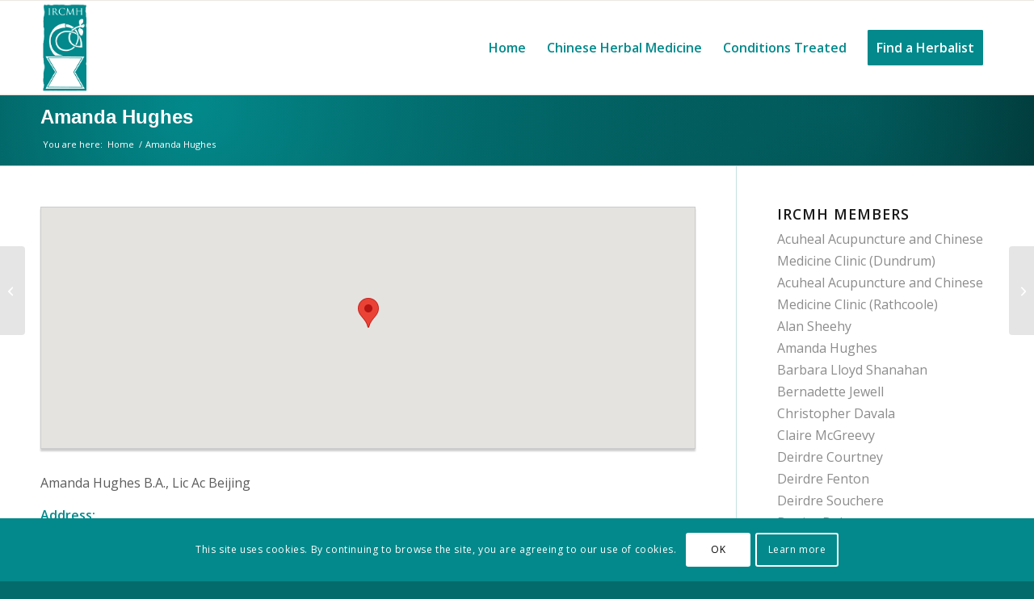

--- FILE ---
content_type: text/html; charset=utf-8
request_url: https://www.google.com/recaptcha/api2/anchor?ar=1&k=6Ldb28gUAAAAABr9jY1NNzntIE38huZW0GOSY124&co=aHR0cHM6Ly93d3cuaXJjbWguY29tOjQ0Mw..&hl=en&v=7gg7H51Q-naNfhmCP3_R47ho&size=invisible&anchor-ms=20000&execute-ms=30000&cb=z6j7klnq4w46
body_size: 48092
content:
<!DOCTYPE HTML><html dir="ltr" lang="en"><head><meta http-equiv="Content-Type" content="text/html; charset=UTF-8">
<meta http-equiv="X-UA-Compatible" content="IE=edge">
<title>reCAPTCHA</title>
<style type="text/css">
/* cyrillic-ext */
@font-face {
  font-family: 'Roboto';
  font-style: normal;
  font-weight: 400;
  font-stretch: 100%;
  src: url(//fonts.gstatic.com/s/roboto/v48/KFO7CnqEu92Fr1ME7kSn66aGLdTylUAMa3GUBHMdazTgWw.woff2) format('woff2');
  unicode-range: U+0460-052F, U+1C80-1C8A, U+20B4, U+2DE0-2DFF, U+A640-A69F, U+FE2E-FE2F;
}
/* cyrillic */
@font-face {
  font-family: 'Roboto';
  font-style: normal;
  font-weight: 400;
  font-stretch: 100%;
  src: url(//fonts.gstatic.com/s/roboto/v48/KFO7CnqEu92Fr1ME7kSn66aGLdTylUAMa3iUBHMdazTgWw.woff2) format('woff2');
  unicode-range: U+0301, U+0400-045F, U+0490-0491, U+04B0-04B1, U+2116;
}
/* greek-ext */
@font-face {
  font-family: 'Roboto';
  font-style: normal;
  font-weight: 400;
  font-stretch: 100%;
  src: url(//fonts.gstatic.com/s/roboto/v48/KFO7CnqEu92Fr1ME7kSn66aGLdTylUAMa3CUBHMdazTgWw.woff2) format('woff2');
  unicode-range: U+1F00-1FFF;
}
/* greek */
@font-face {
  font-family: 'Roboto';
  font-style: normal;
  font-weight: 400;
  font-stretch: 100%;
  src: url(//fonts.gstatic.com/s/roboto/v48/KFO7CnqEu92Fr1ME7kSn66aGLdTylUAMa3-UBHMdazTgWw.woff2) format('woff2');
  unicode-range: U+0370-0377, U+037A-037F, U+0384-038A, U+038C, U+038E-03A1, U+03A3-03FF;
}
/* math */
@font-face {
  font-family: 'Roboto';
  font-style: normal;
  font-weight: 400;
  font-stretch: 100%;
  src: url(//fonts.gstatic.com/s/roboto/v48/KFO7CnqEu92Fr1ME7kSn66aGLdTylUAMawCUBHMdazTgWw.woff2) format('woff2');
  unicode-range: U+0302-0303, U+0305, U+0307-0308, U+0310, U+0312, U+0315, U+031A, U+0326-0327, U+032C, U+032F-0330, U+0332-0333, U+0338, U+033A, U+0346, U+034D, U+0391-03A1, U+03A3-03A9, U+03B1-03C9, U+03D1, U+03D5-03D6, U+03F0-03F1, U+03F4-03F5, U+2016-2017, U+2034-2038, U+203C, U+2040, U+2043, U+2047, U+2050, U+2057, U+205F, U+2070-2071, U+2074-208E, U+2090-209C, U+20D0-20DC, U+20E1, U+20E5-20EF, U+2100-2112, U+2114-2115, U+2117-2121, U+2123-214F, U+2190, U+2192, U+2194-21AE, U+21B0-21E5, U+21F1-21F2, U+21F4-2211, U+2213-2214, U+2216-22FF, U+2308-230B, U+2310, U+2319, U+231C-2321, U+2336-237A, U+237C, U+2395, U+239B-23B7, U+23D0, U+23DC-23E1, U+2474-2475, U+25AF, U+25B3, U+25B7, U+25BD, U+25C1, U+25CA, U+25CC, U+25FB, U+266D-266F, U+27C0-27FF, U+2900-2AFF, U+2B0E-2B11, U+2B30-2B4C, U+2BFE, U+3030, U+FF5B, U+FF5D, U+1D400-1D7FF, U+1EE00-1EEFF;
}
/* symbols */
@font-face {
  font-family: 'Roboto';
  font-style: normal;
  font-weight: 400;
  font-stretch: 100%;
  src: url(//fonts.gstatic.com/s/roboto/v48/KFO7CnqEu92Fr1ME7kSn66aGLdTylUAMaxKUBHMdazTgWw.woff2) format('woff2');
  unicode-range: U+0001-000C, U+000E-001F, U+007F-009F, U+20DD-20E0, U+20E2-20E4, U+2150-218F, U+2190, U+2192, U+2194-2199, U+21AF, U+21E6-21F0, U+21F3, U+2218-2219, U+2299, U+22C4-22C6, U+2300-243F, U+2440-244A, U+2460-24FF, U+25A0-27BF, U+2800-28FF, U+2921-2922, U+2981, U+29BF, U+29EB, U+2B00-2BFF, U+4DC0-4DFF, U+FFF9-FFFB, U+10140-1018E, U+10190-1019C, U+101A0, U+101D0-101FD, U+102E0-102FB, U+10E60-10E7E, U+1D2C0-1D2D3, U+1D2E0-1D37F, U+1F000-1F0FF, U+1F100-1F1AD, U+1F1E6-1F1FF, U+1F30D-1F30F, U+1F315, U+1F31C, U+1F31E, U+1F320-1F32C, U+1F336, U+1F378, U+1F37D, U+1F382, U+1F393-1F39F, U+1F3A7-1F3A8, U+1F3AC-1F3AF, U+1F3C2, U+1F3C4-1F3C6, U+1F3CA-1F3CE, U+1F3D4-1F3E0, U+1F3ED, U+1F3F1-1F3F3, U+1F3F5-1F3F7, U+1F408, U+1F415, U+1F41F, U+1F426, U+1F43F, U+1F441-1F442, U+1F444, U+1F446-1F449, U+1F44C-1F44E, U+1F453, U+1F46A, U+1F47D, U+1F4A3, U+1F4B0, U+1F4B3, U+1F4B9, U+1F4BB, U+1F4BF, U+1F4C8-1F4CB, U+1F4D6, U+1F4DA, U+1F4DF, U+1F4E3-1F4E6, U+1F4EA-1F4ED, U+1F4F7, U+1F4F9-1F4FB, U+1F4FD-1F4FE, U+1F503, U+1F507-1F50B, U+1F50D, U+1F512-1F513, U+1F53E-1F54A, U+1F54F-1F5FA, U+1F610, U+1F650-1F67F, U+1F687, U+1F68D, U+1F691, U+1F694, U+1F698, U+1F6AD, U+1F6B2, U+1F6B9-1F6BA, U+1F6BC, U+1F6C6-1F6CF, U+1F6D3-1F6D7, U+1F6E0-1F6EA, U+1F6F0-1F6F3, U+1F6F7-1F6FC, U+1F700-1F7FF, U+1F800-1F80B, U+1F810-1F847, U+1F850-1F859, U+1F860-1F887, U+1F890-1F8AD, U+1F8B0-1F8BB, U+1F8C0-1F8C1, U+1F900-1F90B, U+1F93B, U+1F946, U+1F984, U+1F996, U+1F9E9, U+1FA00-1FA6F, U+1FA70-1FA7C, U+1FA80-1FA89, U+1FA8F-1FAC6, U+1FACE-1FADC, U+1FADF-1FAE9, U+1FAF0-1FAF8, U+1FB00-1FBFF;
}
/* vietnamese */
@font-face {
  font-family: 'Roboto';
  font-style: normal;
  font-weight: 400;
  font-stretch: 100%;
  src: url(//fonts.gstatic.com/s/roboto/v48/KFO7CnqEu92Fr1ME7kSn66aGLdTylUAMa3OUBHMdazTgWw.woff2) format('woff2');
  unicode-range: U+0102-0103, U+0110-0111, U+0128-0129, U+0168-0169, U+01A0-01A1, U+01AF-01B0, U+0300-0301, U+0303-0304, U+0308-0309, U+0323, U+0329, U+1EA0-1EF9, U+20AB;
}
/* latin-ext */
@font-face {
  font-family: 'Roboto';
  font-style: normal;
  font-weight: 400;
  font-stretch: 100%;
  src: url(//fonts.gstatic.com/s/roboto/v48/KFO7CnqEu92Fr1ME7kSn66aGLdTylUAMa3KUBHMdazTgWw.woff2) format('woff2');
  unicode-range: U+0100-02BA, U+02BD-02C5, U+02C7-02CC, U+02CE-02D7, U+02DD-02FF, U+0304, U+0308, U+0329, U+1D00-1DBF, U+1E00-1E9F, U+1EF2-1EFF, U+2020, U+20A0-20AB, U+20AD-20C0, U+2113, U+2C60-2C7F, U+A720-A7FF;
}
/* latin */
@font-face {
  font-family: 'Roboto';
  font-style: normal;
  font-weight: 400;
  font-stretch: 100%;
  src: url(//fonts.gstatic.com/s/roboto/v48/KFO7CnqEu92Fr1ME7kSn66aGLdTylUAMa3yUBHMdazQ.woff2) format('woff2');
  unicode-range: U+0000-00FF, U+0131, U+0152-0153, U+02BB-02BC, U+02C6, U+02DA, U+02DC, U+0304, U+0308, U+0329, U+2000-206F, U+20AC, U+2122, U+2191, U+2193, U+2212, U+2215, U+FEFF, U+FFFD;
}
/* cyrillic-ext */
@font-face {
  font-family: 'Roboto';
  font-style: normal;
  font-weight: 500;
  font-stretch: 100%;
  src: url(//fonts.gstatic.com/s/roboto/v48/KFO7CnqEu92Fr1ME7kSn66aGLdTylUAMa3GUBHMdazTgWw.woff2) format('woff2');
  unicode-range: U+0460-052F, U+1C80-1C8A, U+20B4, U+2DE0-2DFF, U+A640-A69F, U+FE2E-FE2F;
}
/* cyrillic */
@font-face {
  font-family: 'Roboto';
  font-style: normal;
  font-weight: 500;
  font-stretch: 100%;
  src: url(//fonts.gstatic.com/s/roboto/v48/KFO7CnqEu92Fr1ME7kSn66aGLdTylUAMa3iUBHMdazTgWw.woff2) format('woff2');
  unicode-range: U+0301, U+0400-045F, U+0490-0491, U+04B0-04B1, U+2116;
}
/* greek-ext */
@font-face {
  font-family: 'Roboto';
  font-style: normal;
  font-weight: 500;
  font-stretch: 100%;
  src: url(//fonts.gstatic.com/s/roboto/v48/KFO7CnqEu92Fr1ME7kSn66aGLdTylUAMa3CUBHMdazTgWw.woff2) format('woff2');
  unicode-range: U+1F00-1FFF;
}
/* greek */
@font-face {
  font-family: 'Roboto';
  font-style: normal;
  font-weight: 500;
  font-stretch: 100%;
  src: url(//fonts.gstatic.com/s/roboto/v48/KFO7CnqEu92Fr1ME7kSn66aGLdTylUAMa3-UBHMdazTgWw.woff2) format('woff2');
  unicode-range: U+0370-0377, U+037A-037F, U+0384-038A, U+038C, U+038E-03A1, U+03A3-03FF;
}
/* math */
@font-face {
  font-family: 'Roboto';
  font-style: normal;
  font-weight: 500;
  font-stretch: 100%;
  src: url(//fonts.gstatic.com/s/roboto/v48/KFO7CnqEu92Fr1ME7kSn66aGLdTylUAMawCUBHMdazTgWw.woff2) format('woff2');
  unicode-range: U+0302-0303, U+0305, U+0307-0308, U+0310, U+0312, U+0315, U+031A, U+0326-0327, U+032C, U+032F-0330, U+0332-0333, U+0338, U+033A, U+0346, U+034D, U+0391-03A1, U+03A3-03A9, U+03B1-03C9, U+03D1, U+03D5-03D6, U+03F0-03F1, U+03F4-03F5, U+2016-2017, U+2034-2038, U+203C, U+2040, U+2043, U+2047, U+2050, U+2057, U+205F, U+2070-2071, U+2074-208E, U+2090-209C, U+20D0-20DC, U+20E1, U+20E5-20EF, U+2100-2112, U+2114-2115, U+2117-2121, U+2123-214F, U+2190, U+2192, U+2194-21AE, U+21B0-21E5, U+21F1-21F2, U+21F4-2211, U+2213-2214, U+2216-22FF, U+2308-230B, U+2310, U+2319, U+231C-2321, U+2336-237A, U+237C, U+2395, U+239B-23B7, U+23D0, U+23DC-23E1, U+2474-2475, U+25AF, U+25B3, U+25B7, U+25BD, U+25C1, U+25CA, U+25CC, U+25FB, U+266D-266F, U+27C0-27FF, U+2900-2AFF, U+2B0E-2B11, U+2B30-2B4C, U+2BFE, U+3030, U+FF5B, U+FF5D, U+1D400-1D7FF, U+1EE00-1EEFF;
}
/* symbols */
@font-face {
  font-family: 'Roboto';
  font-style: normal;
  font-weight: 500;
  font-stretch: 100%;
  src: url(//fonts.gstatic.com/s/roboto/v48/KFO7CnqEu92Fr1ME7kSn66aGLdTylUAMaxKUBHMdazTgWw.woff2) format('woff2');
  unicode-range: U+0001-000C, U+000E-001F, U+007F-009F, U+20DD-20E0, U+20E2-20E4, U+2150-218F, U+2190, U+2192, U+2194-2199, U+21AF, U+21E6-21F0, U+21F3, U+2218-2219, U+2299, U+22C4-22C6, U+2300-243F, U+2440-244A, U+2460-24FF, U+25A0-27BF, U+2800-28FF, U+2921-2922, U+2981, U+29BF, U+29EB, U+2B00-2BFF, U+4DC0-4DFF, U+FFF9-FFFB, U+10140-1018E, U+10190-1019C, U+101A0, U+101D0-101FD, U+102E0-102FB, U+10E60-10E7E, U+1D2C0-1D2D3, U+1D2E0-1D37F, U+1F000-1F0FF, U+1F100-1F1AD, U+1F1E6-1F1FF, U+1F30D-1F30F, U+1F315, U+1F31C, U+1F31E, U+1F320-1F32C, U+1F336, U+1F378, U+1F37D, U+1F382, U+1F393-1F39F, U+1F3A7-1F3A8, U+1F3AC-1F3AF, U+1F3C2, U+1F3C4-1F3C6, U+1F3CA-1F3CE, U+1F3D4-1F3E0, U+1F3ED, U+1F3F1-1F3F3, U+1F3F5-1F3F7, U+1F408, U+1F415, U+1F41F, U+1F426, U+1F43F, U+1F441-1F442, U+1F444, U+1F446-1F449, U+1F44C-1F44E, U+1F453, U+1F46A, U+1F47D, U+1F4A3, U+1F4B0, U+1F4B3, U+1F4B9, U+1F4BB, U+1F4BF, U+1F4C8-1F4CB, U+1F4D6, U+1F4DA, U+1F4DF, U+1F4E3-1F4E6, U+1F4EA-1F4ED, U+1F4F7, U+1F4F9-1F4FB, U+1F4FD-1F4FE, U+1F503, U+1F507-1F50B, U+1F50D, U+1F512-1F513, U+1F53E-1F54A, U+1F54F-1F5FA, U+1F610, U+1F650-1F67F, U+1F687, U+1F68D, U+1F691, U+1F694, U+1F698, U+1F6AD, U+1F6B2, U+1F6B9-1F6BA, U+1F6BC, U+1F6C6-1F6CF, U+1F6D3-1F6D7, U+1F6E0-1F6EA, U+1F6F0-1F6F3, U+1F6F7-1F6FC, U+1F700-1F7FF, U+1F800-1F80B, U+1F810-1F847, U+1F850-1F859, U+1F860-1F887, U+1F890-1F8AD, U+1F8B0-1F8BB, U+1F8C0-1F8C1, U+1F900-1F90B, U+1F93B, U+1F946, U+1F984, U+1F996, U+1F9E9, U+1FA00-1FA6F, U+1FA70-1FA7C, U+1FA80-1FA89, U+1FA8F-1FAC6, U+1FACE-1FADC, U+1FADF-1FAE9, U+1FAF0-1FAF8, U+1FB00-1FBFF;
}
/* vietnamese */
@font-face {
  font-family: 'Roboto';
  font-style: normal;
  font-weight: 500;
  font-stretch: 100%;
  src: url(//fonts.gstatic.com/s/roboto/v48/KFO7CnqEu92Fr1ME7kSn66aGLdTylUAMa3OUBHMdazTgWw.woff2) format('woff2');
  unicode-range: U+0102-0103, U+0110-0111, U+0128-0129, U+0168-0169, U+01A0-01A1, U+01AF-01B0, U+0300-0301, U+0303-0304, U+0308-0309, U+0323, U+0329, U+1EA0-1EF9, U+20AB;
}
/* latin-ext */
@font-face {
  font-family: 'Roboto';
  font-style: normal;
  font-weight: 500;
  font-stretch: 100%;
  src: url(//fonts.gstatic.com/s/roboto/v48/KFO7CnqEu92Fr1ME7kSn66aGLdTylUAMa3KUBHMdazTgWw.woff2) format('woff2');
  unicode-range: U+0100-02BA, U+02BD-02C5, U+02C7-02CC, U+02CE-02D7, U+02DD-02FF, U+0304, U+0308, U+0329, U+1D00-1DBF, U+1E00-1E9F, U+1EF2-1EFF, U+2020, U+20A0-20AB, U+20AD-20C0, U+2113, U+2C60-2C7F, U+A720-A7FF;
}
/* latin */
@font-face {
  font-family: 'Roboto';
  font-style: normal;
  font-weight: 500;
  font-stretch: 100%;
  src: url(//fonts.gstatic.com/s/roboto/v48/KFO7CnqEu92Fr1ME7kSn66aGLdTylUAMa3yUBHMdazQ.woff2) format('woff2');
  unicode-range: U+0000-00FF, U+0131, U+0152-0153, U+02BB-02BC, U+02C6, U+02DA, U+02DC, U+0304, U+0308, U+0329, U+2000-206F, U+20AC, U+2122, U+2191, U+2193, U+2212, U+2215, U+FEFF, U+FFFD;
}
/* cyrillic-ext */
@font-face {
  font-family: 'Roboto';
  font-style: normal;
  font-weight: 900;
  font-stretch: 100%;
  src: url(//fonts.gstatic.com/s/roboto/v48/KFO7CnqEu92Fr1ME7kSn66aGLdTylUAMa3GUBHMdazTgWw.woff2) format('woff2');
  unicode-range: U+0460-052F, U+1C80-1C8A, U+20B4, U+2DE0-2DFF, U+A640-A69F, U+FE2E-FE2F;
}
/* cyrillic */
@font-face {
  font-family: 'Roboto';
  font-style: normal;
  font-weight: 900;
  font-stretch: 100%;
  src: url(//fonts.gstatic.com/s/roboto/v48/KFO7CnqEu92Fr1ME7kSn66aGLdTylUAMa3iUBHMdazTgWw.woff2) format('woff2');
  unicode-range: U+0301, U+0400-045F, U+0490-0491, U+04B0-04B1, U+2116;
}
/* greek-ext */
@font-face {
  font-family: 'Roboto';
  font-style: normal;
  font-weight: 900;
  font-stretch: 100%;
  src: url(//fonts.gstatic.com/s/roboto/v48/KFO7CnqEu92Fr1ME7kSn66aGLdTylUAMa3CUBHMdazTgWw.woff2) format('woff2');
  unicode-range: U+1F00-1FFF;
}
/* greek */
@font-face {
  font-family: 'Roboto';
  font-style: normal;
  font-weight: 900;
  font-stretch: 100%;
  src: url(//fonts.gstatic.com/s/roboto/v48/KFO7CnqEu92Fr1ME7kSn66aGLdTylUAMa3-UBHMdazTgWw.woff2) format('woff2');
  unicode-range: U+0370-0377, U+037A-037F, U+0384-038A, U+038C, U+038E-03A1, U+03A3-03FF;
}
/* math */
@font-face {
  font-family: 'Roboto';
  font-style: normal;
  font-weight: 900;
  font-stretch: 100%;
  src: url(//fonts.gstatic.com/s/roboto/v48/KFO7CnqEu92Fr1ME7kSn66aGLdTylUAMawCUBHMdazTgWw.woff2) format('woff2');
  unicode-range: U+0302-0303, U+0305, U+0307-0308, U+0310, U+0312, U+0315, U+031A, U+0326-0327, U+032C, U+032F-0330, U+0332-0333, U+0338, U+033A, U+0346, U+034D, U+0391-03A1, U+03A3-03A9, U+03B1-03C9, U+03D1, U+03D5-03D6, U+03F0-03F1, U+03F4-03F5, U+2016-2017, U+2034-2038, U+203C, U+2040, U+2043, U+2047, U+2050, U+2057, U+205F, U+2070-2071, U+2074-208E, U+2090-209C, U+20D0-20DC, U+20E1, U+20E5-20EF, U+2100-2112, U+2114-2115, U+2117-2121, U+2123-214F, U+2190, U+2192, U+2194-21AE, U+21B0-21E5, U+21F1-21F2, U+21F4-2211, U+2213-2214, U+2216-22FF, U+2308-230B, U+2310, U+2319, U+231C-2321, U+2336-237A, U+237C, U+2395, U+239B-23B7, U+23D0, U+23DC-23E1, U+2474-2475, U+25AF, U+25B3, U+25B7, U+25BD, U+25C1, U+25CA, U+25CC, U+25FB, U+266D-266F, U+27C0-27FF, U+2900-2AFF, U+2B0E-2B11, U+2B30-2B4C, U+2BFE, U+3030, U+FF5B, U+FF5D, U+1D400-1D7FF, U+1EE00-1EEFF;
}
/* symbols */
@font-face {
  font-family: 'Roboto';
  font-style: normal;
  font-weight: 900;
  font-stretch: 100%;
  src: url(//fonts.gstatic.com/s/roboto/v48/KFO7CnqEu92Fr1ME7kSn66aGLdTylUAMaxKUBHMdazTgWw.woff2) format('woff2');
  unicode-range: U+0001-000C, U+000E-001F, U+007F-009F, U+20DD-20E0, U+20E2-20E4, U+2150-218F, U+2190, U+2192, U+2194-2199, U+21AF, U+21E6-21F0, U+21F3, U+2218-2219, U+2299, U+22C4-22C6, U+2300-243F, U+2440-244A, U+2460-24FF, U+25A0-27BF, U+2800-28FF, U+2921-2922, U+2981, U+29BF, U+29EB, U+2B00-2BFF, U+4DC0-4DFF, U+FFF9-FFFB, U+10140-1018E, U+10190-1019C, U+101A0, U+101D0-101FD, U+102E0-102FB, U+10E60-10E7E, U+1D2C0-1D2D3, U+1D2E0-1D37F, U+1F000-1F0FF, U+1F100-1F1AD, U+1F1E6-1F1FF, U+1F30D-1F30F, U+1F315, U+1F31C, U+1F31E, U+1F320-1F32C, U+1F336, U+1F378, U+1F37D, U+1F382, U+1F393-1F39F, U+1F3A7-1F3A8, U+1F3AC-1F3AF, U+1F3C2, U+1F3C4-1F3C6, U+1F3CA-1F3CE, U+1F3D4-1F3E0, U+1F3ED, U+1F3F1-1F3F3, U+1F3F5-1F3F7, U+1F408, U+1F415, U+1F41F, U+1F426, U+1F43F, U+1F441-1F442, U+1F444, U+1F446-1F449, U+1F44C-1F44E, U+1F453, U+1F46A, U+1F47D, U+1F4A3, U+1F4B0, U+1F4B3, U+1F4B9, U+1F4BB, U+1F4BF, U+1F4C8-1F4CB, U+1F4D6, U+1F4DA, U+1F4DF, U+1F4E3-1F4E6, U+1F4EA-1F4ED, U+1F4F7, U+1F4F9-1F4FB, U+1F4FD-1F4FE, U+1F503, U+1F507-1F50B, U+1F50D, U+1F512-1F513, U+1F53E-1F54A, U+1F54F-1F5FA, U+1F610, U+1F650-1F67F, U+1F687, U+1F68D, U+1F691, U+1F694, U+1F698, U+1F6AD, U+1F6B2, U+1F6B9-1F6BA, U+1F6BC, U+1F6C6-1F6CF, U+1F6D3-1F6D7, U+1F6E0-1F6EA, U+1F6F0-1F6F3, U+1F6F7-1F6FC, U+1F700-1F7FF, U+1F800-1F80B, U+1F810-1F847, U+1F850-1F859, U+1F860-1F887, U+1F890-1F8AD, U+1F8B0-1F8BB, U+1F8C0-1F8C1, U+1F900-1F90B, U+1F93B, U+1F946, U+1F984, U+1F996, U+1F9E9, U+1FA00-1FA6F, U+1FA70-1FA7C, U+1FA80-1FA89, U+1FA8F-1FAC6, U+1FACE-1FADC, U+1FADF-1FAE9, U+1FAF0-1FAF8, U+1FB00-1FBFF;
}
/* vietnamese */
@font-face {
  font-family: 'Roboto';
  font-style: normal;
  font-weight: 900;
  font-stretch: 100%;
  src: url(//fonts.gstatic.com/s/roboto/v48/KFO7CnqEu92Fr1ME7kSn66aGLdTylUAMa3OUBHMdazTgWw.woff2) format('woff2');
  unicode-range: U+0102-0103, U+0110-0111, U+0128-0129, U+0168-0169, U+01A0-01A1, U+01AF-01B0, U+0300-0301, U+0303-0304, U+0308-0309, U+0323, U+0329, U+1EA0-1EF9, U+20AB;
}
/* latin-ext */
@font-face {
  font-family: 'Roboto';
  font-style: normal;
  font-weight: 900;
  font-stretch: 100%;
  src: url(//fonts.gstatic.com/s/roboto/v48/KFO7CnqEu92Fr1ME7kSn66aGLdTylUAMa3KUBHMdazTgWw.woff2) format('woff2');
  unicode-range: U+0100-02BA, U+02BD-02C5, U+02C7-02CC, U+02CE-02D7, U+02DD-02FF, U+0304, U+0308, U+0329, U+1D00-1DBF, U+1E00-1E9F, U+1EF2-1EFF, U+2020, U+20A0-20AB, U+20AD-20C0, U+2113, U+2C60-2C7F, U+A720-A7FF;
}
/* latin */
@font-face {
  font-family: 'Roboto';
  font-style: normal;
  font-weight: 900;
  font-stretch: 100%;
  src: url(//fonts.gstatic.com/s/roboto/v48/KFO7CnqEu92Fr1ME7kSn66aGLdTylUAMa3yUBHMdazQ.woff2) format('woff2');
  unicode-range: U+0000-00FF, U+0131, U+0152-0153, U+02BB-02BC, U+02C6, U+02DA, U+02DC, U+0304, U+0308, U+0329, U+2000-206F, U+20AC, U+2122, U+2191, U+2193, U+2212, U+2215, U+FEFF, U+FFFD;
}

</style>
<link rel="stylesheet" type="text/css" href="https://www.gstatic.com/recaptcha/releases/7gg7H51Q-naNfhmCP3_R47ho/styles__ltr.css">
<script nonce="WTQpFbCPX9Rc2V_2n0I0Iw" type="text/javascript">window['__recaptcha_api'] = 'https://www.google.com/recaptcha/api2/';</script>
<script type="text/javascript" src="https://www.gstatic.com/recaptcha/releases/7gg7H51Q-naNfhmCP3_R47ho/recaptcha__en.js" nonce="WTQpFbCPX9Rc2V_2n0I0Iw">
      
    </script></head>
<body><div id="rc-anchor-alert" class="rc-anchor-alert"></div>
<input type="hidden" id="recaptcha-token" value="[base64]">
<script type="text/javascript" nonce="WTQpFbCPX9Rc2V_2n0I0Iw">
      recaptcha.anchor.Main.init("[\x22ainput\x22,[\x22bgdata\x22,\x22\x22,\[base64]/[base64]/bmV3IFpbdF0obVswXSk6Sz09Mj9uZXcgWlt0XShtWzBdLG1bMV0pOks9PTM/bmV3IFpbdF0obVswXSxtWzFdLG1bMl0pOks9PTQ/[base64]/[base64]/[base64]/[base64]/[base64]/[base64]/[base64]/[base64]/[base64]/[base64]/[base64]/[base64]/[base64]/[base64]\\u003d\\u003d\x22,\[base64]\\u003d\x22,\x22wrVvei0ow4wuw4zDmcOYC8Obw7TCkBDDg0oiWlHDj8K+NDt3w5XCrTfCs8KfwoQBdgvDmMO8D0nCr8O1Pl4/[base64]/Dh8OUwqbCh8KqwqHDmcO/V8KPwpsDUMKpw5AZwqfChygvwpRmw4zDoTLDogEvB8OENcOwTylKwqcaaMK+OMO5eQtfFn7DrinDlkTCojvDo8OsY8Oswo3DqgdGwpMtYsKiEQfCrsO0w4RQQW9xw7ISw4ZcYMO4wqEIIkjDhyQ2wrJ/wrQ0Z3Epw6nDr8OcR3/Cuh3CusKCScKFC8KFDTJ7fsKvw5zCocKnwrJoW8KQw7xfEjk7bDvDm8K1wqh7wqEPIsKuw6QlM1lUAi3DuRlJwo7CgMKRw5HChXlRw7MUcBjCqcKRO1dOwp/[base64]/DgsOxHMKfOMO8w4jCl8OZfHHDpMKfw6vDtQA6wo5kw4vCq8KwP8K+EMOUFxh6wqVdf8O5HkszwqzDuSPDjkZpwr9wLDDDmMKjJWVpAgPDk8O7wqM7P8Kxw4HCmMObw47DjQMLYXPCjMKswp7DpUAvwq/DisO3wpQNwo/DrMKxwojCrcKsRQ0awqLCln/[base64]/Dq8K1wqpIw6d/w4YQw7Q6Bh/CrBfDnHkjw5HCuDBCC8Ozwqsgwp5vIsKbw6zCmcOyPsK9woXDuA3CmhjCpjbDlsKaESUuwodLWXImwoTDonoTMhvCk8KjEcKXNXXDvMOER8OQeMKmQ3vDrCXCrMOAd0smWcO6c8KRwobDoX/Ds2Miw63DocOxRsOSw6zCqVjDkcOnw4vDhMKYC8OYwpDDlUFjw7tqAMKDw63Dr1VEWX3DvhVDw4nCiMKMbcOrw4/[base64]/Dm8KBdgI9w5XDiChyw4TCv8KZITTDg8OnWMKVwpNqG8KSw4ZnHibDgkjDmEfDjGp3wpFaw5omD8KLw4g5wqhzFAVGw6nCoBzDg1gOw7o3ZR/CsMK5QAcrwpEqfsO6QsOQwrPDucKbemUzwoU/wogOMsOqw78ZDcK5w6B/U8OQwopEe8OPw5wTM8KaP8OvGsKLPsO7TMOBIQTCu8Kqwr5jwoXDmGfCom/CssKmwpYxUU0yfEHDhMKXw5zDtF3DlcKcZsK1QgkabsOZwq5ORMKkwogCYcKow4djdcKCBMOWwpdWK8KLXcK3w6HCpSsvw48kCzrDoG/[base64]/Dnz3CpAovwpoFSDTDuMKbMzrDvsKDDzHCmsOia8K2TDzDvsKKw7/Cq2oVBsOSw7PCjBAaw4hdwovDrgEXw5UacA9OccO5wq9Vw7Yqw5ceKWF9w4ocwr1IZUg8CcOqw4LDp0xrw697ekg5fXPDj8KNw6N4dMO1EcOZF8OAO8K2wqfCoSQNw7zCu8KtGMK2w4N0W8OTfxR2DmV1wohBwpRhEMOOAnPDsw8rK8O6wrHDlcKWwrwgGQLDtMO/[base64]/ChksLw4/ChCXCusO7Y8ONTyTCtsO/wp7DkcKgw5QiwovCqsO0wrHCkFxYwqx6EVbDlMKLw6jCtMKQeSNWNwkwwpwLQ8K1wqlsIsOdwrTDiMOgwpLDhMKpw4Z3w5rCpcObwr9Hw6hHwpbCslM/E8KaPn9IwozCvcODwqBxw5VAw73DozhSesKtCsOvbUI9Li91I3g0XRTDsDjDnATCh8KkwrghwrnDuMOmQmA/LT9RwrVRP8O/wofDucOjwqZbVsKmw50ecMOrwpYgecKgYHbDnMO2LjrCn8KoBx4gSsOnwqVXKR5hISHCs8KxTBMSdwDDghMqw7bDtjt3w7zDny/DuQ12w77CpMOxVhXDhMOqRcKiw4xQZsOEwociwpVZwrPCusKBwoEjRwnDksOsIVk4w5DCnCdpNcONNxnDq1QzRGLDqcKAd3jCscOew5x3wpXCp8KeCMOHY3PDnsKSf0FzOwA9W8OVYWQBwo4jJ8O0w6/[base64]/[base64]/CmcKkw7HDvMOCwpvCnMKMfsOIBsKmXsOZw75ywpRvw7Uqw47CksOlw6UFV8KKe0XCkyTCthvDlMKRwr/[base64]/DsSrDuHvDsMKGwrJPwqlYAwLDtzUQwoHCg8KcwrxOZcK1QCHDuD/CnMOaw7IGbsOpw45qVMOMwo/CvsKIw4HDrsKrwp9ww4A0VcOzwrgSwqHCpCBAO8Obw4bDiAUjwp/DmsKGHCIZw6g+w6XDosKJwpUtMcOxwpUfwqXDnMOtCsKEAsOQw5AdXy7CgcO4w41ACQjChUnCriI2w6LCk1B2wq3Co8OoZcKhMWAZwqrDisO1KkLDocKlKmrDjE/DjCnDqD52W8OSHsKZGsO1w5F7w5s6wpDDo8OMwoPCkTrDlMOvwpUxw7HDokfCnXRiMzMIBCbCk8Ktw58MP8OTwq17woslwqYrf8Ogw6/CtsKtTAJ0P8Ogwopbw4jClT4fA8OzaEnCp8OVDsKIbsOew5dvw45teMOVIcKXScOFwpHDssKTwpTCi8OIKWrCqcOEw4B9wpnDqVkAwohYw7HCvgRbw4vDum9Xw5jCrsKIFSx5K8KJw5Q0M3/Dhn/Dp8Kvw6UTwpbCvlnDgsK3w7gheCBSwqUbwrvCoMK5WsKgwqfDp8K5w5cUw7DCgsKewpk+MsK/[base64]/KCzDpBjCrsKhwrbCgcKcw7TCs0rCocOjwpk3RMKXccK1cCUiw4l2wocTWEtuA8OVcxHDgR/ClMOKSQrCtxHDmzoKCsO4wrzChMOBw4hgw6ESw6RdUcO3DcK9asK/wqcGUcKxwrxMHSnCh8KBQcK1wrfCvcOpb8K8eSPDsVVww4szUS/CtHElf8Kcw7zDumfDi2xZAcOIBW7CtAbDhcOye8Ovw7XChXU2Q8K1EsKCw78VwpnDmivDhRsjwrDDs8K6YMK4GsOvw7M5w5h0b8KFRSw4wowiVTLCm8K/w7tNQsKuwojDlR1yaMOow67Dm8ONwqXCmVQcfsOMEMKewpZmJ1EVw5Mbwp/DhMKxwoJGVDzCoT7DjMKfw61+wrddw7rDsi5NHcOgThFnw53DpwnDgcOPw7cRw6TCqsO2f3JDYMKfwpjDnsK2YMKGw5FWwpt1w5F1asOYw4HCmsKMw4LCosKqw7ooCMOHbG3ClG43wqZjw5kXIMObKTZjDwnCscOIdAFVBT9/wrUawoHClz3Cuk5twqkyFcO+QsOmwrMRVsKYNlsew4HCvsKnc8O3wo/Domd8M8OTw6LCosOeDi7DtMOWR8Ofw4DDtMKdI8OkX8OfwobCjUoBw4pBwqTDrnpPX8KfVi5Hw7LCsx7CisOJfMOMQMOhw4jChMOkScKnwrzDtMOowpdFRUwSw5/[base64]/Dq8OLw4AbwoHDoiLDjSAwwqTCmzvCgcOQI08WNWrCnQrDnsO4wr3DscKSY27Ci1rDtMOoUcOGwpzDgTtIw4NOPsKuNVRCT8OuwosrwqPDjjxaM8OQXQ1aw63CrcKAwoXDncO3wpLDp8KdwqgLHcKQwoNVwpbCqcKHBGc1w5/[base64]/w6lCMMOcwp3CgsKnP8K1w7nDuMKhPBQFwrzDq8KIIcO0IsKKwq9QUcOZNsONwopMasOFQxJew4XCusOjImxCJ8KewqLDgjpoDDzCmsOdNsOmYktRa07DsMO0JWJEPXBuN8OgRk3DmMK/WsK5NcKAw6PCvMODXQTCgHZdw4rDiMODwpbCjMOnSxLCqmPDtcOZwoA9SAvCrMOSw5bCjcKVLMK1w5g9PiLCvXFpLw/[base64]/wqXDjSfCmMOmfMOzwp/DlyZnw604LMOrw4VWBVTCp1cZUMOJwo3DlcORw5LCtV4qwqgheQrDphXDqkbDs8OkWSg2w5XDucO8w5rDhsKVwqPCjMOoMT/CrMKRw6zCqnsPwqPCqn/DjMKyfMKZwrjClcKWUhnDimjCoMKSAMKKwqLCjiBSw6/[base64]/Pk/DmcO/wo3CqCEUfsOlwqPCqREULX/[base64]/CmXkmwq3Cq3BsJcOKKj8QK8OWw7lewq9MwpDDnMOKFkR2wpIRVsOXw7Z6w5HCtnTDnFbDtiQcw53Dm1d7w59BFWTCs0jCp8OmPsOZcR0uecOMWMOwNVXDnhHCosK5SRfDt8OmwovCoCIBWcOgcsOIw6EsYcOkw4fCpApuw4/CocOfFhHDmD7CgMKPw6fDvgPDkksEW8KyCCXDgVDChcOIw5cmS8KDSzU4QcKpw4PCoDHDn8K+A8OGw6XDncObwp5jfm/CoGTDnX0fwqR5w6nDk8Ksw4XCsMK+w5rDiB5+ZMKWdFM2SE7DomYEwpbDuFnCiGTCi8OiwoRUw5gaEMOCdMOIYMKAw7ZPbjvDvMKLw41daMO+eS7Cp8KTwqPDv8OvZzXCiSFQdsKZwrrCqX/DuS/Ct2DChsOeLMOaw5ElA8O0elMqdMOhw53Dj8KqwqBeS0fDksOdw5nCnmjCkgTClVFnIMOmQ8KFwojCoMOUw4PDrg/[base64]/CnBdfwoBtw4fCnsOVw4PDtGDDkcKBw6nDqcOIw7JkDMOWKcOQKzt3Fnw1R8Kgw5Jxwq1/wpgmw6Auw4lJwqoww7/DvsOtBwlmwqNifizDkMOEEcOXw4jDrMKnI8OmSHvDghTDkcOmAyLDg8KJwrnCpsKwPcOPcMOfBMK0dxvDv8KwQjA1wo1TbsOCw6Iuw5nCrMKtaEsHwoQ8HcKHO8KYSTDCkW/DocOzLsOZUcO6U8KtS2Nqw4ouwokPw65CcsOjw5zCm2PCgcO4w7PCkcKYw7DCtcKIw6/DrsKkw7fDoxBoDVhlfcKswr5MYmzCuTrDsXPCpMKfH8O4w6wSYcKjIsOaTMKMTHZ0J8O0FUt6HxbCgivDlhdHDsOZw4XDmMOxw4wQPXjClXtnwp7DtD7DhFZLwp7ChcOZVifCnlTCosOadUjDqlnCm8OXHMOpQMKIw7/DrsKRwr8UwqjDtMOxciDCpibCrmfCjlRaw5vDmBMuT2osCMOPZsKUw5TDv8KGQ8OLwpIaLMORwr7DnsOWw5rDnMK8woDCjzzChTTCm0hhHAjDnyjCgjPCrMOhccKpfFQndX7ClMOwHUnDrMOqwrvDo8KmXxodw6TDjQLDsMO/w7hvw7ZpEcKJMsOndsKsA3TDuQfDpMKpZkA5wrBVwr51wp/DgXQ5bkIAHsO7w59uZC3CsMKZWcK4OsKww55dw6vDny3Cn2TCjCTDm8OUPMKIGFFiGzVPdMKcE8OmBMOSIi45w6fCpnzDjcO+AcKuwofCvMK1wrJPScKlwoXCnQ3CgsK0wonCgiNOwpN/w5bCrsKOw53Cj3/[base64]/CpmzDiQJmw5fDlWPCkwDCpsK0w6UbwqAsOUtpHsO+wq7DuRkhw5DDvjIfwpzChWE/w4IwwoZ5w5g6wpzCmcKcfMOGwr8AfHtiw4jDhFHCocKqSFVBwovCvDUyGsKdDnw7BDhsHMO1wrLDhcKmYMKMwrHDowLDvSjDvQ0tw6fDrCTDhyXCusOYZn54w7bDuSDCiiTCssKQF20HZcOow6oMLEjCjsKIw5LDmMKxacOvw4UWTQMhfnLCpSbCr8O7EMKNUV/CvHB1U8KHwpZww699wqLCncOiwpbCm8ODXcObbkjDssOEwpnCvANmwqwtQ8Kow6FyRcO4Pw7Ds1XCuQ0MDMKkKHvDp8KzwpTChDTDuhTCusKsQDJUwqTCnC7Cq1/CqSJQAMKPWsOSBE7Do8KGwpDCucK/VVbDgk4wVcKQS8O6wop7w5LCuMOfNsOgw5fCkCnDoTzClWoWccKgVXA3w5XCmjJlTsO9w6fClHLDqiQdwq12w74ACEzCs0nDpEjDqwbDm1rDhDjCq8Orw5IYw6lEw7rCh2JKwoZ8wrrCt2fCiMKTw4/ChMKxbsOqw749BgBrwonCkMOBw5kKw5HCtsOMPgzDvUrDg1HCmsOxT8KYwpVOw5hew6Nrw6kBwpgOw57CvcOxe8Klwr7Cn8KxZ8OuFMK9asKkVsOxworClS82w5pow4B8wrvClifDkWHCsFfDpG3ChV3CphYuIB8lwrDDvgjDhsKSUmw+MhLDj8K5Qz/[base64]/w692wpTCmMKkw7RdwqrDhMKewoMPwrPDo1XCkgcHwocewpRcw6bDqgZZS8K5w5zDmMOKH3kjQMKxw7VZwprCoVw/wrbDssK/wqTClsKXwrbCoMKTMMKEwrhPwogJw75Hw7/[base64]/[base64]/DrMO2OFfCj3DDkcOMw6rCn8OOHMK3w5DDs0I5IwYoBsObaVFSPcOzBcOZW0ZpwrrChsO8PMK1XlRiwqTDtWU1wqlAL8KJwoLCmFMuw4IlC8KPw57CpsOFwozCg8KeFcKafSZKEwPCpMO7w6g6wqpyZnEGw4jDjyfDu8Kew5HChsOqwofCm8Omw4YUVcKrXw/[base64]/[base64]/CgMOubMKbIsOXwqwSw48mb1nDlcKhwr/DlTcITyvCgMOIb8O3wqdNwqXDulZtNMKJNMKvShDCsxcoT3nDmg/CvMOYwp9GN8KqUsO/w6lcNcK6MsOtw43Cu1bCj8OTw5Z2ZMOFEGptCsOOwrrCoMO9w7nDgHh8wrg4wrHCgWJbBh98w47ChCjDs3koRwMuDxF5w5jDkyVQEhZqLMO7w5YAw4nDlsKJacOKw6JOFMKbTcK+YmYtw5/DqRzCqcO8wpjCvizDkA/DqzYlSzwjfTgyTsKAwp1rwpEGJxMnw4HCjg5pw4jCgWNJwo83IUbCq3UIw4LCgsKjw7FfCETCs2DDocKtCsK1wqLDrF8mIsKawoDDosKmKUJ4wpjDscO7EMODwojDvXnDrHlgfsKewpfDqsK0cMK0wpd4w5syLSjCm8KqLkE/IDTDkAfCj8ONwonDmsOZw4LCm8OWRsKjw7HDgCbDiyzDr0wYw7fDpMKnf8OmP8OUOxgwwrY0wqQHKD/DnUtLw4jClQzCnmptw5zDrQ3Dughkw4rCv2McwqNMwq3DhDrCoRoUw5TCgTpmE3R7fXfDoAQIGMOMaV3CusOARcONwpdwH8KZworClsOCw4TChRTCplg/ORo+cGwtw4zDvyBfCVbDplR4wrbDj8Kgw4ZWTsOnwpvCpRsnW8KiDRPCr17CnmYdwrzClMK8ER9Cw6PDgW/[base64]/Dn8KIw7vCv3/CijjCljrCkEbDv0JPfMOGGkBxJ8KYwrjDlC0jw4/CiQvDr8KqdcKQB2DDusKpw4rCgiPDsTguwozCmxwUE0lDwpFzHMOvO8KEw6vCmD7CiFfCscKdesKXOT14ZTIJw6PDo8K0wqjCiUBfWSjDvhY6IsOqbQNXJQTDlWDDkzwowop6w5dzXMOpw6U2w5dYwptYWsO/[base64]/DtHVLwp9nUyUgwo7DpXDDncOdwqrDhcKOClxQw7TDisO1wqrCo2fCnyRbwrFTZsOgYsOKw5fCkcKCwqHCuVjCuMOTTMK/[base64]/[base64]/[base64]/Ch1zCjVTCq8KjQsORM8KKIMKeBgbClHl3wp3CknEjJmg3FSjDqUvCqRnCoMKxSxpswr4uwrdmw5zDhMO5JFsaw5zCucK9wprDpMKMwrTDj8OXVEHCgRFBBsKxwr/CtUktwpJaZXfChilyw6bCvcKjSTfDtMKJScOfw6rDtzgwHcOYwr3Doxh6K8OYw6hVw5VCw4nDkBfCrRsKHcOTw4cCw7Mlw5IOSMOVfw7DncKrwocZWMK1QMKMMW3DjMKaLD8dw6Akw5PCncKQR3HCqsOIWsK0bcKmbcOuCsKxLcKewq7Clw4Gwo59ZcOtOcK/w71Uw5xcZcKgdcKhY8KsF8KAw6MsBmrCqX7DjMOjwqfDrMOKY8K/wqTCscKMw7omLsK1N8OCw5AhwqNCw7FYwrB2wobDrMO5w6/[base64]/wo3DhMKyw7weOUUXw6LDp1vCgsKVwrB1QcKtWsKbwr/[base64]/[base64]/dVBbw7pBwoY2wrvDrjMdw5PDt8O8w79WKMOQccKww5ExwrHDl0HDo8O8w7jDusO+wpU2ZMOow4gQacOGwobChcKOwpZhasKkw6lbw7rCrDDCnsKyw6N/B8KKJiV0w4XDncKoGsKRPVI0J8Kzw5lncsOjX8KLw5VXGjw+PsOwEMK6w40hHsORCsOxw7BbwobCgy7DvMOtw6rCo0bDssOXP0vCj8K8MsKWR8OywpDDmFlrOsKcw4fChsKZK8Kxwqcxw4bDiiUuw4hASsKBwonCksO5QMO2bF/CtWs4djpPbynCmhTCksKAOVUZwpnDuXp/wo/CscKpw7DCtMOfKWLChTTDhyDDsFxKFcO/BRY6w6jCsMKcFsOHPUAPb8KBw5IPw5zDr8O1bcKjexbCnxXDusOIH8OOL8Klw58ow57CnAkaZ8KywrFKwo9iw5VEw4BRwqlNwpvDucO2fDLDtA5lYSfCng7CuRwyBxUFwo42w6/DosOUwq4OX8K0OmskI8OFDsKLCcK7wphKw4pfacO7XUUwworDisOPwrXDpyUKXGLCjRpUJcKCSEjCkFjDtVPCp8KwWcO7w5/[base64]/B8OrwoxobcKbR8KlfcOeZyXCtcODw65lw7PDiMOZw4LDp8OEagHDmcKoI8OPLsKPXXLDmSPDgsOHw7DCrsOpw6NdwrzDtsOzw5HCp8OFAyIwScK/wqpiw7DCq2RSeWHDj20Ib8Ogw5/DvcOTw5wvesKBOMOeMMKfw6bCoB1FIcOFwpbDl1nDncKScA0GwpjDhQ4FHMOqfGDCscKQw4Q9wr96wpXDnEFKw6HDpsO1w5jDv3NKwr/DicOGGkR4woLCmMK2XsKUwqh9fVZ8w5gQwrjDmVsBwozCogtyZgTDmQbCqwDDqcKpKMO8w4g2WirCpRnDrxvDmUXCugYCwrITwqtAw5zCjALDlhLCn8OBS2TCpHTDscKQAcKMKwVSDlHDhXkQwrLCvsKhw6LCrcOjwrvCtz/[base64]/[base64]/ClwfDksOIwoYiw7zClsOuWVhhRsK7w63DpV/[base64]/[base64]/Dt8OCw4Rgwr0KX1wkwr7Cv8Krw7jDvsKqw4LDtcK7w5Bmwo1lZcOTV8ODw6jDr8Kbw6fDvMOXwoEnwqLCngwLdkcTcsOQw6ofw67Cui/DgCjDpcKGwp7DiBrCv8OcwphXw4bCglLDqzo2w4NSA8KuQMKYfU/Dl8KhwqMJLsKKVScJbcKcwpJBw5TCikLDnMOsw6kUB1Ehw58JSGwUw4NbZsOlA27Dj8K0SGzChcOJOMKPIUvCth/DtsO9wqfCssOJKAp5wpNHwqtnflBMBMKdFsKaw7fDhsOKL0DCj8OVwrorw5wxw5Rtw4DDqsKFO8OIwpjCn2/DnkzDicKxPcKTMjYTw47DlMK/wpTCkBJqw77DuMK8w6srNcOKFcOqfMOuXxQqdMOFw4LCql4iYcOaSnstAwHCoWbDk8KLPGopw4HDuX1mwpJiNiHDky5zwovDjRnCrFocTk5qw5jDo1h2asKkwrIswrLDrC0Pw7PDnlMsSMOnBsOPKMOwDsKBVEHDtTRKw5bCmTHDgSVyGMK0w5QHw4/DjsOQQMOwNHzDt8OJV8O9VMO5w57Dq8KuLyFzbsOEw7DCvWLCjHMNwoU3a8K8wpnCscOPEhUdKMOwwrvCrHs6AcK3w4bDvwDDsMK7w7giclVdw6XDo0zCssOXw7x4wovDuMKnwqbDj1psUmnCksOPHsKFwoLDs8KywqY0w5bCk8KbGU/Ds8KXUB/Cn8K0VCHCsALCmcO6dDrCvzXDocKEw4JdHcKyRcKrA8KDLz3DmMO2Z8OgOsOrZ8Kfwp3DkcK+VDNTw4XDlcOiLlDCtMOkEcK4L8Obw6xhwqNHfcKQw4HDgcO1bsOSIzbDg0/CqMK8w6gQwp0EwopXw53CkHbDiUfCu2HCgG3DisO/b8O3wp7Dt8OgwoXCgsKCw6vDn2Z5CcOqISzDlSocwoXCqSdJw5NaEW7DoRvCvHzCh8ODW8OMVsOfYMOFNgNVXC5owqhiS8KEw5jCqmVww54Cw5TDqsOMXMKew4ITw7/CgCDCpjhAVATDkxbCszMxwq59wrV9Yl7CrcONw73Cj8KSw4Ivw7fDvMORw6d1wpYMUcOOCMO8D8O8MMOew7vDosOiwozDh8K1BHE4CAV9wrLDpsK6IAnCu0ZNIcOCF8OBwqfClcKuFMO3cMKXwozCosKAw4XDr8OVeAFRw7p7wpMgNsKSI8OuZMOuw6RNMsK/I3TCv0/DsMKUwq0ucUHDuQ7DjcK9PcOPDsOGScODw4RdBcKPZDE/[base64]/esOdwo3Di0tBw7g1QcK8LzXDuMOpw7Bswq7CgXUDw6XCun4gw6XDqhQnwqwRw4B+BEPCgsK/IMOCw6gIwo7CqMK+w5TCgmXDn8KXZMKcwqrDrMK9RcOmwoTChkXDocKVOnfDo04AVcOZwojCr8O8NBYjwrlYw60oRSULfsKSwoLCucKkw6/[base64]/wpQnw6zDoCzDgUTDocKCw6HCpATDpcKowp/Cj8OYwoEew4/[base64]/CtgvDj8ORKMOSVsOoG3ggw7xUwoAOw4nCrktQNhEdwrI2D8KzCj1Yw7rDoT0nJgHDr8OoNsKpw4gcw6bCnMK2c8OVw7LCrsKSTCXChMK/[base64]/DhHfDpmHCtsOBCxLDv13Ct3PDq8OdwoLCv2tILnQbLgknKsOkQ8KgwobDs27DmhBWw7bCsWUbNkjDs1nDocOPwqnDh01FQsK8wqlLw68ww7/Cu8Kgw6ZGbcOACxAXwoFIw4bCisKAWSA3Jj0tw7hYwqYnw5zCpGbCisKYwosHGsKywrHDm2fCoh3Dl8KwYBXCqARDBW/DhcK2e3QSWRzCosOubBw4FMObw7QURcOYw7LDkyXDlW4jw704Hho8wow4Ak3DsHnCunLDu8OFw7DCvCMcDWPCgm4Yw4nCmcKAQ2BHG0vDoSgKcMKGw4rCjl3DrivCksOhwq3DpW7DjkXCv8OrwoLDnMKzRcOiwpUoL3ElUm/Ck37Cl2tYw6jDq8ONQwRmHMOewpLCs3DCsTJOw6LDonFfRsKYK3vCqAHCqcKkBcO2IWrDg8OqWsKsPsKnwoLCtCM3Nz/[base64]/DmcObbsOzWTDDpwfCi8K+fcKuwpjDrzw+c098w6XCmMOEakPDjcOowr9IScKaw4U0wqDCkiXDlcOJZQZwFSkETcKMWXkMw4/[base64]/wpbDp8Oswo8YBGw+QcKTw6thSsKvBRrCslzDr0c6d8O6w6XDsV4BdW0two/DpW0vwpjDlXECSHoyIsOCQBdbw7LCmD/[base64]/w7cTYcOEAUbCshvCoAhpw4HDscK+wrPCjMK9w4/DuAvCl2bDnMKlSsKAw4PCvsKiJsKjw5TCuyNXwogZHMKhw5A+wrFCwqzCiMOsNcKOwrB7w4keGRTCs8OuwojDu0EZwpDDvcOmMsOGwodgw5vDliLDm8KSw7DCmsKdBzjDggrDrMOZw51nwrDCo8KNw71Ww71uUUzCoh3Dj1HCo8OqZ8Ozw5otGy7DhMO/wqJZcR3DrsKaw4XDn3nClsKHw4nCmMKAaGV3dcKpBxfDqcODw4AaFsKbw7ZXwr8yw6DCusOlMzHCuMK5bi8IFMOlw4EqawxnTFvCq1vDtUwmwrBywqZ/LS0hKsObw5VaOSrCpzfDh1ILw7daVRLCl8ONLBPDrsKzTwfCk8KEwoMxPXFQdAUUAgHDn8K0w6DCokDCn8OWSMOywps0woMYTMOSwodxwp/CmcKeFcKCw5pQwpZkSsKPBcOAw7YCPMKBDsOVwq13w7cBWQ1PWg0IZ8KRwqvDuz/CpTgQMX/[base64]/[base64]/wrzDg8OnXUJAwonDhcK7TWbClcObw5VJw59QUcK8KsOOB8KnwpddZ8OEwq9tw5fDuVRVDzFvFsOqw4lKKsKPQWURDwV4WsKVMsKgwqk2w4Z7wr5vVcKhLsKwE8KxU0nDonBiw64aw4XCl8K9SRQXQMKhwrUTHVjDrC3CgSXDsQ1xLDHCqxY/SMKcAcKGa27CssKjwqfCjUHDmsOMw7RjdCkPwpR3w77Cp1VBw77DuWAgVwHDhsKfBitAw6h7wrgzw63CnBBXwqvDlMK6GyZGBSRwwqYnwq3DgFM4c8OKDxALwr/DoMO7XcOqEkfCqcOtHcKqw4jDoMOnEBNcJXcQwoLDvApIwq/DscKowqDCs8KNQRzDjS5qWHNGw5bDr8KeLG4mwpjDo8KSdHdAU8KvNElCwqYMw7dQNcOIwr10wrbCiTDCosO/C8OQAlI2GE0HecOxw64yQcO/[base64]/CvcKww6UYw4tBwp8ze8OKXMOgw6fDosOzwpQ4IMO4w58Twp7CjsOzYsOgwqcIw6gbEU8xDzc1w57Cs8Owe8O6w5AIw5TCn8KlPMO8wo7DjhbCly/DiTI6woEbfMOowqnDncKiw4TDrz/DhiYkQMO3XBViw6vCsMK/[base64]/XkNmLMOCwrphYW4lwpzCrRUScsKYw6PDpMKiF2XDkC9/YRLCkibDksKCwoDCrS7Ck8KZwrjClHPDkzrDsGRwcsOqHj42A13CkTpwXC0Zw67CtcKgFylqcjHCp8OIwpl1OC0HBzbCusOEw5/DlcKqw5rCtwPDv8OOw5zCpFZ/[base64]/Dk8OOw7nCpQgWfU/CrE3Cr8OiFMKawrrDoSjCgHLChApBw6bCqMKudn/CmXkYaQjDnMOvTcO2A1XDuGLDnMKsAcK/RsO7w5HDtHspw7LDgMKPPREnw6bCrQTDmGtxwqcUwqrDvVNjDR3CpzPDgSM3LWTDuA/[base64]/w5okw5oyw4/CnsK8esOlwqQfw6LDjUl/w6dqV8K4wrwVYG9jw5U/FMO/w6hxYcKCwrvCqsKWw41FwolvwrVyRzs/PsKPw7ZkDcKEw4LDg8KIw6oCBcKxCUg4wo0sasKBw5vDlDEhwrXDpk8NwqE8w6/DhsOUwoLDs8Kkw6fDoAtlwqjClGEbMhzCssKSw7UGA2tQBUfCoSHChH8gwpd7wqHCjGIjwpTCpjjDknXDjMKeTQPDp0jDvxszWh3Cq8KyZG5Pw5fDkH/DqDHDsX5Hw5jDvsOawoLDghxFw7Ahb8KTL8Ogw5/[base64]/Dv8OGD8KBw4vCjMOLeQkEw6TChGfCliHCk2rCugjCrU3CqFo+clgwwp9BwqDDj01BwqfCvsKrwqPDpcOnw6cewrA/A8K5wpxACX8vw6QhZMOuwqRSw701LEUlw7Qqag3ChcOFOB9ZwrrDmAbDvcKawqnCjMKvwq3DmMKaHsOaU8OTwpt4MEZZczvCu8KbZsOtbcKRdcKgw6DDkDTCvgXDvw1UcGwqFcKxWSnCnjHDhk/ChMO6KsOec8OewrwPU3HDv8Omw6bDgsKOH8KuwrJ/[base64]/TsKjFgnClkUnwr3CocOYwoTDgcK2OQLCsVc7wrLCsMKXw4FYYSTChDAowrFgw7/DjA5dEsOgGw3Dv8Kfwqh9VT8tNsKXwrxWw6LClcKIw6QbwpPDm3ctw4Qqa8OXWsO2w4gSw4rDrMOfw5rDlk4fegXCt3hLHMO0wq/Dm38rB8OiN8KCwrDCoVhYLjbDtcK4BCLCrD4pJ8Kcw4vDmMOAanDDvm/CtcO6MsOVKVbDu8OPasO5wrDDhDZww6rCm8OObMK/YcOqwqrDoxpVX0DCjgPChE5sw4c7wo7CscK1BMKTfsKbwoBJek9LwrbCtsKGw7LCpcO/wr9/[base64]/[base64]/DvhEyworCmXFww5vDoDTCpmnCgkvDkcOBw4lqw6vCscKPPhPDu3/DvhlEF3PDp8Ofwq/Cg8O/GcOcwqk5woPDnmAow53CiSdce8OVw6rChcKgR8KnwpIrwonDqcOvQMKCworCmjTClMOvFCVwGw8uwpzCuzPDkcKow6FawprCksO/wr3Co8K9w7obOwYQwrQIwph3Hlk5GsKGcE7CtxMKdsOdwqVKw6ERwp/DpFvCisK4Y0fChMOTw6M7wroVXcOUw7zCoyVrE8KMw7F2M1HDsSh1w7/[base64]/CkmJuw7XDgMKawp3CpVIuCsOrYAo+YQABw58sbEJ4e8Kvw49TInZ4YVLDmMKjwqzClMKnw6tfSxchwqvCvyXCmRDDtsOuwrsfMMOLBTB/w45fb8KrwoF9AcOow6J9wrXDq3/DgcOTKcOaCsKAOcKCZ8ODYsO/wrEVFC/DlTDDgAYJwpRNwoI4G3gRPsKjIcOuOcOOK8OiTcOuwovDhkrCtcKOwrccTsOAP8KIwoQ7M8OIZsOUwozCqjhNwrdDRCXDk8OTb8KIP8K+w7JFwqPDtMKnYAMdccODDMKYJMKeCVNxKMOBwrXCmh3DhsK/wq15OcKXA3IMNMOGwojClMOJZsOcw5NCAsKSwpRfIgvDoxfDtsOSwpNvW8KRw6cpIl5fwqocMMOdGsOzw7kSZ8KTAjoJwprCocKtwpJPw6HDncKfF0vCvE7Ctl8pOMKEw4kswqjCrXlnRkITD30GwosIe1hOCcKiMUtYTyPClsKZcsOQw5rDg8KBw4LDmFh/PcOMwrfDtytoBcKFw7V4H1rCjiZKOVwkwqzCi8OQwpXChRTDsQhPI8K8eH5Hw5/CqXY4wp/CoTTDs3dQwq7Dsw8PJxLDg0xQw7LDojXCmcKIwoYCYMOJw5JUAHjDghLDpxxCF8OqwogAY8OPWyYKaW1aFBjDkXRiBcKrMcOVwoklEEUyw6IywpbCs1twKMOKLMKzWmrCsA1gcsKCw6bDgcK8aMOmw6l+w7nDqwIUPUxqE8OaHmHCuMO/w7YoOsO4woYPC3tjw7/[base64]/[base64]/Dq37DicO1WBXDkC4xw7/[base64]/dsOZTgHDq1kjwq/ClMK6MFQZw7zDlTUzw6LDj33Dg8K7w50fY8Kjw70aXcOAcUvCqTcTwoNCwqFIwrTCrizCj8KWIgnDlC/DgAHDmC/CmUFcw6EoX03CumnCpVo/N8KBw6fCssKjJh/DqGgjw6PDi8ONw7RSFVDCr8K1YsKkfMOuw6lHAg3Cq8KDUgPDuMKJDU9dasObw4fCiUrCv8Kcwo/CkSfClipew5rDhMKwXMOBwqHCl8KawqzCq17DqA0cJMObFmDCrEHDrHIbLMKKIC0tw7FEGBt7K8O9wqXCmMKjO8KWw6jDoEYwwq0/wr7CogzDqsOYwqpdwpXDqB7Dt0XDtBwqJ8OrKX3DjQjDiWrDrMO8w650wr/CusOyMHnDqBpBw7JbcMKVDBbDlD0/Tk/DlsKvRFlfwrtLwot8wrYqwqpqRcKKAcODw4IGwoklDcKNT8OYwrNLw7TDuU9EwoldwpXDgcKxw7DCiUxEw6PCuMOFDcKGw7jCq8O1wqwgVhEeG8KRasOJJgErwqIWEcOAw7bDvzcWPwXChcKIw7NmLsKcJwDDs8KEAhtywqouwpvDvRHCpApWV0/CocKYB8K8w4s+YAJbCyA9PMO3w7dOZcKHEcKbGA9+w5zCiMKDwoZdR0bDrxnDvMKyJhUiWcK8P0bCpCDCjDpwVyNqw6vCpcO7w4rClWXDhcK2wocoOMOiwr7Dj17Dh8KIY8K5wpwoJsOBwpnDhXzDgCrCisK4wrjCqwvDjMKTHsO9w5fCrzIuJsKew4Z4aMOf\x22],null,[\x22conf\x22,null,\x226Ldb28gUAAAAABr9jY1NNzntIE38huZW0GOSY124\x22,0,null,null,null,1,[21,125,63,73,95,87,41,43,42,83,102,105,109,121],[-1442069,140],0,null,null,null,null,0,null,0,null,700,1,null,0,\[base64]/tzcYADoGZWF6dTZkEg4Iiv2INxgAOgVNZklJNBoZCAMSFR0U8JfjNw7/vqUGGcSdCRmc4owCGQ\\u003d\\u003d\x22,0,1,null,null,1,null,0,0],\x22https://www.ircmh.com:443\x22,null,[3,1,1],null,null,null,1,3600,[\x22https://www.google.com/intl/en/policies/privacy/\x22,\x22https://www.google.com/intl/en/policies/terms/\x22],\x22olwVQkg68N/5KySbSll8OSJucloKqlDI6nkSDKV4P2o\\u003d\x22,1,0,null,1,1766140378491,0,0,[155],null,[194,38,116],\x22RC-rRAlYpKCIrku3Q\x22,null,null,null,null,null,\x220dAFcWeA6XebtSObfU7rGAOBldp6g7yCYm62b3LiZ_Ut2YWd1XrmI4RkfIUEL0ACbDJe9QJNtuFbMDkuuIj7HpTpawg3aT0z7Q5A\x22,1766223178758]");
    </script></body></html>

--- FILE ---
content_type: text/css
request_url: https://www.ircmh.com/wp-content/plugins/MapListPro/styles/Grey_light_custom.css?ver=3.13.1
body_size: 727
content:
/***************************/
/* Colours                 */
/***************************/


.prettyMapList .corePrettyStyle{
    /*Gradient background*/
    background: #ffffff; /* Old browsers */
    background: -moz-linear-gradient(top,  #ffffff 0%, #f6f6f6 47%, #ededed 100%); /* FF3.6+ */
    background: -webkit-gradient(linear, left top, left bottom, color-stop(0%,#ffffff), color-stop(47%,#f6f6f6), color-stop(100%,#ededed)); /* Chrome,Safari4+ */
    background: -webkit-linear-gradient(top,  #ffffff 0%,#f6f6f6 47%,#ededed 100%); /* Chrome10+,Safari5.1+ */
    background: -o-linear-gradient(top,  #ffffff 0%,#f6f6f6 47%,#ededed 100%); /* Opera 11.10+ */
    background: -ms-linear-gradient(top,  #ffffff 0%,#f6f6f6 47%,#ededed 100%); /* IE10+ */
    background: linear-gradient(top,  #ffffff 0%,#f6f6f6 47%,#ededed 100%); /* W3C */
    filter: progid:DXImageTransform.Microsoft.gradient( startColorstr='#ffffff', endColorstr='#ededed',GradientType=0 ); /* IE6-9 */

    /*Rounded corners*/
    -webkit-border-radius: 5px;
    -moz-border-radius: 5px;
    border-radius: 5px; 

    /*Text shadow*/
    text-shadow: 0px 2px 0px #fff;

    border:solid 1px #ccc;
    color:#555;
}

.prettyMapList .corePrettyStyle a{color:#555;}

.prettyMapList .corePrettyStyle:hover{
    background-color:#ccc;
    border-color:#aaa;        
}

.prettyMapList .corePrettyStyle:hover a,
.prettyMapList a.corePrettyStyle:hover{color:#D54E21;}

.prettyMapList .corePrettyStyle:active{
    /*Inset drop-shadow*/
    -webkit-box-shadow: inset 0px 2px 2px 0px rgba(0, 0, 0, 0.2);
    -moz-box-shadow: inset 0px 2px 2px 0px rgba(0, 0, 0, 0.2);
    box-shadow: inset 0px 2px 2px 0px rgba(0, 0, 0, 0.2); 

    background-color:#ededed;	
    background-position:0 -10px;
    background-repeat:repeat-x;
    border-color:#aaa;        
}

/*Close bar*/
.prettyMapList .prettyFileBar .bar{
	background-color:#fbfbfb;
	border-top:solid 1px #ccc;
}
.prettyMapList .prettyFileBar .bar .cross{opacity:0.4;}
.prettyMapList .prettyFileBar .bar .cross:hover{background-color:#efefef;}

/*InfoWindow*/
.infoWindowContainer:after {border-top-color: #fff;} 
.infoWindowContainer:before {border-top-color: #ccc;}
.infoWindowContainer{border:solid 1px #ccc;}
.infoWindowContainer .infoWindow h3{border-bottom:solid 1px #aaa;}

--- FILE ---
content_type: text/javascript
request_url: https://www.ircmh.com/wp-content/plugins/MapListPro/js/fullPageMap.js?ver=3.13.1
body_size: 2478
content:
jQuery(document).ready(function ($) {

    function FullPageMap() {

        //Convert json to object
        var location = ko.utils.parseJson(maplistFrontScriptParams.location);

        //Self reference
        var self = this;

        //Map options
        self.mapOptions = {
           zoom: 15,
           center: new google.maps.LatLng(location.latitude, location.longitude),
           mapTypeId: google.maps.MapTypeId.ROADMAP,
           panControl: false,
           zoomControl: true,
           mapTypeControl: true,
           scaleControl: true,
           streetViewControl: true,
           overviewMapControl: false
       };

        //Stylers
        self.customstylers = maplistFrontScriptParams.customstylers;

        if (self.customstylers !== '') {
            self.mapOptions.styles = $.parseJSON(self.customstylers);
        }

        self.mapCanvas = $('#SingleMapLocation');

        //Get height and width for infowindows
        self.infoWindowWidth = self.mapCanvas.width() * 0.7;
        self.infoWindowHeight = self.mapCanvas.height() * 0.7;

        self.map = new google.maps.Map(self.mapCanvas[0], self.mapOptions);

        //Only if on the page
        if ($('.getdirections').length) {

            //Directions
            self.awaitingGeoDirections = null;
            self.awaitingGeoDirectionsLocation = null;
            self.directionsType = google.maps.TravelMode.DRIVING;
            self.directionsService = new google.maps.DirectionsService();
            self.directionsRenderer = new google.maps.DirectionsRenderer({draggable: true});
            self.measurementUnits = maplistFrontScriptParams.measurementUnits;

            $('.getdirections').click(function (e) {

                var thisButton = $(e.currentTarget);
                var endLocation = location.latitude + ',' +  location.longitude;

                //The start/end locations
                var locationEntryField = thisButton.siblings('.directionsPostcode');
                var startLocation = locationEntryField.val();

                //If no location entered show error
                if (startLocation === '') {
                    locationEntryField.addClass('error');
                }                else {
                    locationEntryField.removeClass('error');
                    //Show directions with our data
                    self.showDirections(startLocation, endLocation, thisButton);
                }

                e.preventDefault();
            });
        }

        /*
         * Show the directions in thee list item
         */
        self.showDirections = function (from, to, buttonClicked) {

            //Hide any errors
            $('.mapLocationDirectionsError').hide();

            //Link Renderer to the map
            self.directionsRenderer.setMap(self.map);

            //The directions list div
            var directionsHolder = buttonClicked.siblings('.mapLocationDirectionsHolder');

            //Measurement units to use
            var unitSystem;
            if (self.measurementUnits == "METRIC") {
                unitSystem = google.maps.UnitSystem.METRIC;
            } else {
                unitSystem = google.maps.UnitSystem.IMPERIAL;
            }

            //Request object
            var request = {
                origin: from,
                destination: to,
                travelMode: self.directionsType,
                unitSystem: unitSystem
            };

            self.directionsRenderer.setPanel(directionsHolder[0]);

            self.directionsService.route(request, function (response, status) {
                if (status == google.maps.DirectionsStatus.OK) {
                    self.directionsRenderer.setDirections(response);
                    //Don't add the print button twice
                    if (!$(directionsHolder[0]).next().hasClass('printDirections')) {
                        $(directionsHolder[0]).after('<a href="#" class="printDirections corePrettyStyle">' + maplistFrontScriptParams.printDirectionsMessage + '</a>');
                    }

                    //hide the infowindow
                    self.infowindow.close();
                } else {

                    console.log(status);
                    $('.mapLocationDirectionsError').show();
                }
            });
        };

        //Marker
        self.position = new google.maps.LatLng(location.latitude, location.longitude);

        var markerOptions = {
            map: self.map,
            position: self.position,
            title: location.title,
            icon: image,
            content: '',
            animation: google.maps.Animation.DROP
        };

        //Add the custom icon if specified
        if (location.pinImageUrl !== null) {
            var image = new google.maps.MarkerImage(
              location.pinImageUrl
            );

            markerOptions.icon = image;
        }

        self.marker = new google.maps.Marker(markerOptions);

        if (maplistFrontScriptParams.disableInfoBoxes == 'true') {
            //Infowindow
            self.infowindow = new google.maps.InfoWindow({pixelOffset: new google.maps.Size(0, 0)});
        } else {

            //Infobox switched on
            self.infoBoxOptions = {
              alignBottom: true,
              content: "",
              disableAutoPan: false,
              closeBoxMargin: "10px 2px 2px 2px",
              closeBoxURL: "https://www.google.com/intl/en_us/mapfiles/close.gif",
              enableEventPropagation: false,
              infoBoxClearance: new google.maps.Size(40, 40),
              isHidden: false,
              pane: "floatPane",
              zIndex: 1500
          };

            if (maplistFrontScriptParams.infoboxstyle === "bubble") {
                //InfoBubble
                self.infoBoxOptions.backgroundClassName = "infoWindowContainer infobubble";
                self.infoBoxOptions.minHeight = self.infoWindowWidth;
                self.infoBoxOptions.maxHeight = self.infoWindowWidth;
                self.infoBoxOptions.minWidth = self.infoWindowHeight;
                self.infoBoxOptions.maxWidth = self.infoWindowHeight;
                self.infoBoxOptions.padding = 0;

                self.infowindow = new InfoBubble(self.infoBoxOptions);
            }            else {
                //Infobox
                self.infoBoxOptions.boxClass = "infoWindowContainer infobox";
                self.infoBoxOptions.pixelOffset = new google.maps.Size((self.infoWindowWidth / 2) * -1, -40);
                self.infoBoxOptions.boxStyle = {
                  width:  self.infoWindowWidth + "px"
              };

                self.infowindow = new InfoBox(self.infoBoxOptions);
            }

        }

        //TODO:Create builder for this and move it server side
        self.content = "<div class='infoWindow'>";
        self.content += "<h3>" + location.title + "</h3>";
        self.content += '<div class="infowindowContent">';
        if (location.imageUrl) {
            self.content += "<img src='" + location.imageUrl + "' class='locationImage'/>";
        }
        self.content += "<p>" + location.description + "</p>";
        self.content += "</div>";
        self.content += "</div>";

        self.infowindow.setContent(self.content);
        // self.infowindow.open(self.map, self.marker);

        //Click the marker
        //-----------------------------
        google.maps.event.addListener(self.marker, 'click', function () {
             //Show the bubble
             self.infowindow.open(self.map, self.marker);
         });
    }

    //Print directions
    function printDirectionsContent(content) {
        newwin = window.open('', 'printwin', '');
        newwin.document.write('<HTML>\n<HEAD>\n');
        newwin.document.write('<TITLE>Print Page</TITLE>\n');
        newwin.document.write('<script>\n');
        newwin.document.write('function chkstate(){\n');
        newwin.document.write('if(document.readyState=="complete"){\n');
        newwin.document.write('setTimeout("window.close()", 10); \n');
        newwin.document.write('}\n');
        newwin.document.write('else{\n');
        newwin.document.write('setTimeout("chkstate()",2000)\n');
        newwin.document.write('}\n');
        newwin.document.write('}\n');
        newwin.document.write('function print_win(){\n');
        newwin.document.write('window.print();\n');
        newwin.document.write('chkstate();\n');
        newwin.document.write('}\n');
        newwin.document.write('<\/script>\n');
        newwin.document.write('</HEAD>\n');
        newwin.document.write('<BODY onload="print_win()">\n');
        newwin.document.write(content);
        newwin.document.write('</BODY>\n');
        newwin.document.write('</HTML>\n');
        newwin.document.close();
    }

    //Print button for directions
    $('body').on('click', '.printDirections', function () {
        var content = $(this).prev().html();
        printDirectionsContent(content);
        return false;
    });

    var fullPageMap = new FullPageMap();
});


--- FILE ---
content_type: text/javascript
request_url: https://www.ircmh.com/wp-content/themes/enfold/js/avia-snippet-cookieconsent.min.js?ver=7.1.3
body_size: 3458
content:
void 0===window.avia_cookie_consent_modal_callback&&(window.avia_cookie_consent_modal_callback={init:null,open:null,close:null});var avia_cookie_consent_modal_callback=window.avia_cookie_consent_modal_callback;!function(o){"use strict";o((function(){var a=!1;try{sessionStorage.getItem("aviaCookieRefused")}catch(b){a=!0}var i=o("html"),e=o(".avia-cookie-consent-wrap"),n=o(".avia-cookie-consent"),t=o("#av-cookie-consent-badge"),c=o(".avia-cookie-consent-button.avia-cookie-close-bar"),s=n.attr("data-contents"),l=h("aviaCookieConsent"),r=a?null:sessionStorage.getItem("aviaCookieRefused"),v=h("aviaPrivacyRefuseCookiesHideBar"),d=function(){var a={};void 0!==AviaPrivacyCookieAdditionalData.remove_custom_cookies&&o.each(AviaPrivacyCookieAdditionalData.remove_custom_cookies,(function(o,i){var e=i.cookie_path.trim();a[i.cookie_name]=""!=e?e:"/"}));return a}(),k=i.find("a.avia-privacy-reload-tooltip-link").first(),u=i.hasClass("av-cookies-essential-only");(a||r)&&i.addClass("av-cookies-session-refused"),u&&null==l&&(m(),_("set"),p("aviaCookieConsent","xxxxx||v1.0",365),p("aviaPrivacyMustOptInSetting",!0,365)),(a||r||document.cookie.match(/aviaCookieConsent/))&&i.removeClass("av-cookies-user-silent-accept"),k.length>0&&new o.AviaTooltip({class:"avia-privacy-reload-tooltip",data:"avia-privacy-reload-tooltip",event:"click",position:"top",scope:"body",attach:"element",within_screen:!0}),void 0!==o.avia_utilities.av_popup&&"function"!=typeof avia_cookie_consent_modal_callback.init&&(avia_cookie_consent_modal_callback.init=function(a){var i={type:"inline",midClick:!0,closeOnBgClick:!1,enableEscapeKey:!1,closeOnContentClick:!1,overflowY:scroll,items:{src:"#av-consent-extra-info",type:"inline"},callbacks:{open:function(){o("html").css({overflow:"hidden","max-height":"100%"})},close:function(){o("html").css({overflow:"","max-height":""})}}};i=o.extend({},o.avia_utilities.av_popup,i),o(".avia-cookie-info-btn").magnificPopup(i)},avia_cookie_consent_modal_callback.open=null,avia_cookie_consent_modal_callback.close=function(){o.magnificPopup.close(),i.trigger("avia-cookie-settings-changed","avia_magnificPopup_close")}),m(),i.hasClass("avia-cookie-check-browser-settings")&&function(){if((window.doNotTrack||navigator.doNotTrack||navigator.msDoNotTrack||void 0!==window.external&&"msTrackingProtectionEnabled"in window.external)&&("1"==window.doNotTrack||"yes"==navigator.doNotTrack||"1"==navigator.doNotTrack||"1"==navigator.msDoNotTrack||void 0!==window.external&&"msTrackingProtectionEnabled"in window.external&&window.external.msTrackingProtectionEnabled())){var a=o("input.aviaPrivacyGoogleTrackingDisabled");if(a.length>0){null==h("aviaPrivacyGoogleTrackingDisabled")&&a.trigger("click");var i=a.closest(".av-toggle-switch"),e=i.data("disabled_by_browser").trim();i.addClass("av-cookie-sc-disabled"),i.append("<p><strong>"+e+"</strong></p>"),a.attr("disabled","disabled")}}}(),s!=l&&(l=null);var f=null==l;if(i.hasClass("av-cookies-consent-message-bar-only")?f&&(n.removeClass("cookiebar-hidden"),C("show")):(v||(f=!0),r&&(f=!1),(!l&&!r||f)&&(n.removeClass("cookiebar-hidden"),C("show"))),c.on("click",(function(a){a.preventDefault();var e=o(this);e.hasClass("avia-cookie-select-all")&&_("select_all"),p("aviaCookieConsent",s,365),n.addClass("cookiebar-hidden"),t.addClass("avia_pop_class"),C("hide"),e.hasClass("avia-cookie-consent-modal-button")&&"function"==typeof avia_cookie_consent_modal_callback.close&&avia_cookie_consent_modal_callback.close(this),i.hasClass("av-cookies-consent-message-bar-only")||(i.hasClass("av-cookies-needs-opt-in")?p("aviaPrivacyMustOptInSetting",!0,365):p("aviaPrivacyMustOptInSetting",!1,-60),_("set"),i.hasClass("avia-cookie-reload-accept")&&(k.length>0&&(k.closest(".avia-privacy-reload-tooltip-link-container").addClass("av-display-tooltip"),k.trigger("click")),location.reload(!0)),e.trigger("avia-cookie-settings-changed"))})),o(".avia-cookie-consent-button.avia-cookie-hide-notification").on("click",(function(e){e.preventDefault();var c=o(this);if(void 0===AviaPrivacyCookieAdditionalData.cookie_refuse_button_alert||""==AviaPrivacyCookieAdditionalData.cookie_refuse_button_alert.trim()||window.confirm(AviaPrivacyCookieAdditionalData.cookie_refuse_button_alert)){if(c.hasClass("avia-cookie-consent-modal-button")&&"function"==typeof avia_cookie_consent_modal_callback.close&&avia_cookie_consent_modal_callback.close(this),_("reset"),!a)try{sessionStorage.setItem("aviaCookieRefused",s)}catch(l){avia_log("Info - Session Storage: Browser memory limit reached. Your Browser does not offer session storage to save cookie settings."),avia_log(l)}i.addClass("av-cookies-session-refused"),i.removeClass("av-cookies-user-silent-accept"),n.addClass("cookiebar-hidden"),t.addClass("avia_pop_class"),C("hide"),i.hasClass("avia-cookie-reload-no-accept")&&(k.length>0&&(k.closest(".avia-privacy-reload-tooltip-link-container").addClass("av-display-tooltip"),k.trigger("click")),location.reload(!0)),c.trigger("avia-cookie-settings-changed")}})),"function"==typeof avia_cookie_consent_modal_callback.init){avia_cookie_consent_modal_callback.init({activate:".avia-cookie-consent-button.avia-cookie-info-btn",source:"#av-consent-extra-info"}),o(".avia-cookie-consent-button.avia-cookie-info-btn").on("click",(function(o){"function"==typeof avia_cookie_consent_modal_callback.open&&avia_cookie_consent_modal_callback.open(this)}))}else o(".avia-cookie-consent-button.avia-cookie-info-btn").on("click",(function(o){o.preventDefault();var a="string"==typeof AviaPrivacyCookieAdditionalData.no_lightbox?AviaPrivacyCookieAdditionalData.no_lightbox:"We need a lightbox to show the modal popup. Please enable the built in lightbox in Theme Options Tab or include your own modal window plugin.\n\nYou need to connect this plugin in JavaScript with callback wrapper functions - see avia_cookie_consent_modal_callback in file enfoldjsavia-snippet-cookieconsent.js";alert(a)}));function p(o,a,i,e){var n="/";if("string"==typeof e?""!=e&&(n=e):"string"==typeof d[o]&&(n=d[o]),i){var t=new Date;t.setTime(t.getTime()+24*i*60*60*1e3);var c="; expires="+t.toGMTString()}else c="";document.cookie=o+"="+a+c+"; path="+n+"; samesite=strict"}function h(o){for(var a=document.cookie.split(";"),i=0;i<a.length;i++){var e=a[i],n=e.split("=")[0].trim();if(n==o){n+="=";var t=e.replace(n,"");return t=t.trim()}}return null}function _(e){if(o(".av-toggle-switch.av-cookie-disable-external-toggle").each((function(){var a=o(this),i=a.find("input"),n=i.attr("name"),t=!0,c=360;"select_all"!=e?("set"==e?(i.prop("checked")&&a.hasClass("av-cookie-save-unchecked")||0==i.prop("checked")&&a.hasClass("av-cookie-save-checked"))&&(t=!1,c=-60):(0==i.closest(".av-hidden-escential-sc").length&&i.prop("checked",!1),t=!1,c=-60),p(n,t,c)):i.prop("checked")||i.trigger("click")})),"reset"==e)p("aviaCookieConsent",!1,-60),p("aviaPrivacyMustOptInSetting",!1,-60);else if("set"==e){if(!a)try{sessionStorage.removeItem("aviaCookieRefused")}catch(n){avia_log("Info - Session Storage: Browser refused to clear cookie info."),avia_log(n)}i.removeClass("av-cookies-session-refused")}}function g(){if("undefined"!=typeof AviaPrivacyCookieConsent){var a=o(".avia-cookie-privacy-cookie-info");if(0!=a.length){var i=[],e="",n=document.cookie.split(";");if(n.sort((function(o,a){o=o.split("="),a=a.split("=");return o[0]<a[0]?-1:o[0]>a[0]?1:0})),o.each(n,(function(a,e){if(""!=e.trim()){var n=e.split("="),t=n[0].trim(),c=void 0!==n[1]?n[1].trim():"",s="";t in AviaPrivacyCookieConsent?s+=AviaPrivacyCookieConsent[t]:("?"in AviaPrivacyCookieConsent?s+=AviaPrivacyCookieConsent["?"]:s+="Usage unknown",o.each(AviaPrivacyCookieConsent,(function(o,a){var i=o.indexOf("*"),e=o.lastIndexOf("*");if(!(i<0&&e<0||(e==o.length-1?o=o.substring(0,o.length-1):e=-1,0==i?o=o.replace("*",""):i=-1,i<0&&e<0))){var n=-1;return i>=0&&e>=0?n=t.indexOf(o):e>=0?0!=(n=t.indexOf(o))&&(n=-1):(n=t.lastIndexOf(o))<t.length-o.length&&(n=-1),n>=0?(s=a,!1):void 0}})));var l="<strong>"+t+"</strong> ( "+c+" ) - "+s;i.push(l)}})),i.length>0)e+="<ul>",o.each(i,(function(o,a){e+="<li>"+a+"</li>"})),e+="</ul>";else{var t="string"==typeof AviaPrivacyCookieAdditionalData.no_cookies_found?AviaPrivacyCookieAdditionalData.no_cookies_found:"No accessable cookies found in domain";e+="<p><strong>"+t+"</strong></p>"}a.html(e)}}}function m(){var a=o("#av-consent-extra-info").find(".av-hidden-escential-sc");if(0!=a.length&&null!=l){var i=a.data("hidden_cookies");if(void 0!==i){var e=i.split(",");o.each(e,(function(o,i){null==h(i)&&a.find("input."+i).trigger("click")}))}}}function C(o){void 0===o&&(o="hide"),"show"!=o?(e.attr("aria-hidden","true"),e.find("[aria-hidden]").not("#av-cookie-consent-badge").attr("aria-hidden","true")):(e.attr("aria-hidden","false"),e.find("[aria-hidden]").not("#av-cookie-consent-badge").attr("aria-hidden","false"))}t.on("click",(function(o){o.preventDefault(),n.removeClass("cookiebar-hidden"),t.removeClass("avia_pop_class"),C("show")})),g(),function a(){if(!i.hasClass("av-cookies-consent-message-bar-only")){var e=null!=document.cookie.match(/aviaCookieConsent/),n=null!=document.cookie.match(/aviaPrivacyRefuseCookiesHideBar/),t=null!=document.cookie.match(/aviaPrivacyEssentialCookiesEnabled/),c=[];e&&n&&t?function(){if(void 0===AviaPrivacyCookieAdditionalData.remove_custom_cookies)return;o.each(AviaPrivacyCookieAdditionalData.remove_custom_cookies,(function(o,a){if(null!=h(a.avia_cookie_name)){var i=function(o,a,i){a=void 0===a?"equals":a.trim();for(var e=[],n=document.cookie.split(";"),t=0;t<n.length;t++){var c=n[t].split("=")[0].trim(),s=!1;switch(a){case"starts_with":s=c.startsWith(o);break;case"contains":c.startsWith("aviaPrivacyCustomCookie")||(s=-1!=c.indexOf(o));break;default:s=c==o}s&&e.push({name:c,path:i})}return e}(a.cookie_name,a.cookie_compare_action,a.cookie_path);for(o=0;o<i.length;o++)p(i[o].name,!1,-60,i[o].path)}}))}():(e&&n?c.push("aviaCookieConsent","aviaPrivacyRefuseCookiesHideBar","aviaPrivacyMustOptInSetting"):e&&c.push("aviaCookieConsent","aviaPrivacyMustOptInSetting"),function(a){if(i.hasClass("av-cookies-user-silent-accept"))return;Array.isArray(a)||(a=[]);o("body").hasClass("logged-in")&&void 0!==AviaPrivacyCookieAdditionalData.admin_keep_cookies&&o.merge(a,AviaPrivacyCookieAdditionalData.admin_keep_cookies);a=a.map((function(o){return o.trim().toLowerCase()}));var e=document.cookie.split(";").map((function(o){return o.trim()}));o.each(e,(function(i,e){if(""!=e){var n=e.split("=")[0].trim(),t=n.toLowerCase();if(!(o.inArray(t,a)>=0)){var c=!0;o.each(a,(function(o,a){if(a.indexOf("*")>=0){var i=a.replace("*","");if(t.startsWith(i))return c=!1,!1}})),c&&p(n,!1,-60)}}}))}(c)),g(),window.setTimeout(a,300)}}(),i.hasClass("avia-cookie-consent-modal-show-immediately")&&!i.hasClass("av-cookies-consent-message-bar-only")&&(n.hasClass("cookiebar-hidden")||o(".avia-cookie-info-btn").trigger("click")),t.length>0&&(n.hasClass("cookiebar-hidden")?t.addClass("avia_pop_class"):t.removeClass("avia_pop_class"))}))}(jQuery);